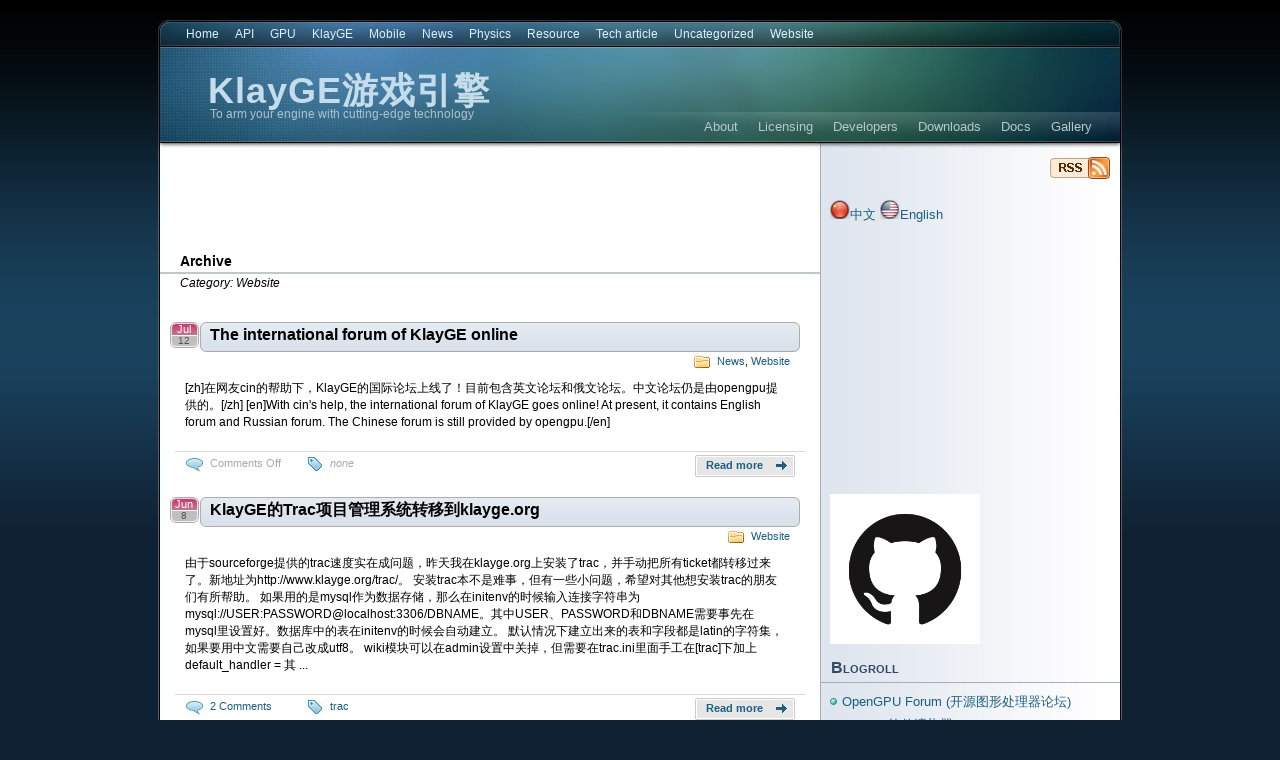

--- FILE ---
content_type: text/html; charset=UTF-8
request_url: http://www.klayge.org/category/website/
body_size: 9406
content:
<!DOCTYPE html PUBLIC "-//W3C//DTD XHTML 1.0 Transitional//EN"
"http://www.w3.org/TR/xhtml1/DTD/xhtml1-transitional.dtd">

<html xmlns="http://www.w3.org/1999/xhtml" lang="en-US">

<head>
<meta http-equiv="Content-Type" content="text/html; charset=UTF-8"  />
<title>Website - KlayGE游戏引擎</title>
<meta name="generator" content="WordPress 5.1.16" />
<meta name="robots" content="follow, all" />
<link rel="stylesheet" href="http://www.klayge.org/wp/wp-content/themes/myeos/style.css" type="text/css" media="screen" />
<link rel="alternate" type="application/rss+xml" title="KlayGE游戏引擎 RSS Feed" href="http://www.klayge.org/feed/" />
<link rel="pingback" href="http://www.klayge.org/wp/xmlrpc.php" />
<!--[if IE]><link rel="stylesheet" href="http://www.klayge.org/wp/wp-content/themes/myeos/ie.css" type="text/css" media="screen" /><![endif]-->
<!--[if lte IE 6]><link rel="stylesheet" href="http://www.klayge.org/wp/wp-content/themes/myeos/ie6.css" type="text/css" media="screen" /><![endif]-->
<script type="text/javascript" src="http://www.klayge.org/wp/wp-content/themes/myeos/default.js"></script>

<script>
MathJax = {
  tex: {
    inlineMath: [['$','$'],['\\(','\\)']], 
    processEscapes: true
  },
  options: {
    ignoreHtmlClass: 'tex2jax_ignore|editor-rich-text'
  }
};

</script>
<link rel='dns-prefetch' href='//cdn.jsdelivr.net' />
<link rel='dns-prefetch' href='//s.w.org' />
<link rel="alternate" type="application/rss+xml" title="KlayGE游戏引擎 &raquo; Website Category Feed" href="http://www.klayge.org/category/website/feed/" />
		<script type="text/javascript">
			window._wpemojiSettings = {"baseUrl":"https:\/\/s.w.org\/images\/core\/emoji\/11.2.0\/72x72\/","ext":".png","svgUrl":"https:\/\/s.w.org\/images\/core\/emoji\/11.2.0\/svg\/","svgExt":".svg","source":{"concatemoji":"http:\/\/www.klayge.org\/wp\/wp-includes\/js\/wp-emoji-release.min.js?ver=5.1.16"}};
			!function(e,a,t){var n,r,o,i=a.createElement("canvas"),p=i.getContext&&i.getContext("2d");function s(e,t){var a=String.fromCharCode;p.clearRect(0,0,i.width,i.height),p.fillText(a.apply(this,e),0,0);e=i.toDataURL();return p.clearRect(0,0,i.width,i.height),p.fillText(a.apply(this,t),0,0),e===i.toDataURL()}function c(e){var t=a.createElement("script");t.src=e,t.defer=t.type="text/javascript",a.getElementsByTagName("head")[0].appendChild(t)}for(o=Array("flag","emoji"),t.supports={everything:!0,everythingExceptFlag:!0},r=0;r<o.length;r++)t.supports[o[r]]=function(e){if(!p||!p.fillText)return!1;switch(p.textBaseline="top",p.font="600 32px Arial",e){case"flag":return s([55356,56826,55356,56819],[55356,56826,8203,55356,56819])?!1:!s([55356,57332,56128,56423,56128,56418,56128,56421,56128,56430,56128,56423,56128,56447],[55356,57332,8203,56128,56423,8203,56128,56418,8203,56128,56421,8203,56128,56430,8203,56128,56423,8203,56128,56447]);case"emoji":return!s([55358,56760,9792,65039],[55358,56760,8203,9792,65039])}return!1}(o[r]),t.supports.everything=t.supports.everything&&t.supports[o[r]],"flag"!==o[r]&&(t.supports.everythingExceptFlag=t.supports.everythingExceptFlag&&t.supports[o[r]]);t.supports.everythingExceptFlag=t.supports.everythingExceptFlag&&!t.supports.flag,t.DOMReady=!1,t.readyCallback=function(){t.DOMReady=!0},t.supports.everything||(n=function(){t.readyCallback()},a.addEventListener?(a.addEventListener("DOMContentLoaded",n,!1),e.addEventListener("load",n,!1)):(e.attachEvent("onload",n),a.attachEvent("onreadystatechange",function(){"complete"===a.readyState&&t.readyCallback()})),(n=t.source||{}).concatemoji?c(n.concatemoji):n.wpemoji&&n.twemoji&&(c(n.twemoji),c(n.wpemoji)))}(window,document,window._wpemojiSettings);
		</script>
		<style type="text/css">
img.wp-smiley,
img.emoji {
	display: inline !important;
	border: none !important;
	box-shadow: none !important;
	height: 1em !important;
	width: 1em !important;
	margin: 0 .07em !important;
	vertical-align: -0.1em !important;
	background: none !important;
	padding: 0 !important;
}
</style>
	<link rel='stylesheet' id='wp-block-library-css'  href='http://www.klayge.org/wp/wp-includes/css/dist/block-library/style.min.css?ver=5.1.16' type='text/css' media='all' />
<link rel='stylesheet' id='codecolorer-css'  href='http://www.klayge.org/wp/wp-content/plugins/codecolorer/codecolorer.css?ver=0.9.16' type='text/css' media='screen' />
<script type='text/javascript' src='http://www.klayge.org/wp/wp-includes/js/jquery/jquery.js?ver=1.12.4'></script>
<script type='text/javascript' src='http://www.klayge.org/wp/wp-includes/js/jquery/jquery-migrate.min.js?ver=1.4.1'></script>
<script type='text/javascript' src='http://www.klayge.org/wp/wp-content/plugins/mlanguage/mlanguage.js?ver=5.1.16'></script>
<script type='text/javascript' src='http://www.klayge.org/wp/wp-content/plugins/wp-google-analytics/wp-google-analytics.js?ver=0.0.3'></script>
<link rel='https://api.w.org/' href='http://www.klayge.org/wp-json/' />
<link rel="EditURI" type="application/rsd+xml" title="RSD" href="http://www.klayge.org/wp/xmlrpc.php?rsd" />
<link rel="wlwmanifest" type="application/wlwmanifest+xml" href="http://www.klayge.org/wp/wp-includes/wlwmanifest.xml" /> 
<meta name="generator" content="WordPress 5.1.16" />

<link rel="alternate" type="application/rss+xml" title="KlayGE游戏引擎 中文 RSS Feed" href="feed:http://www.klayge.org/?feed=zh" />

<link rel="alternate" type="application/rss+xml" title="KlayGE游戏引擎 English RSS Feed" href="feed:http://www.klayge.org/?feed=en" />

<style>
.en { display: none; }
</style><link rel="shortcut icon" href="" />
</head>

<body><a name="top"></a><a id="skipToContent" href="#content">Skip to content</a>
<div class="PageContainer">

<div class="Header">

<div class="HeaderMenu" id="HeaderMenu">
  <ul>
		<li><a href="http://www.klayge.org">Home</a></li>
  		<li class="cat-item cat-item-3"><a href="http://www.klayge.org/category/api/" >API</a>
<ul class='children'>
	<li class="cat-item cat-item-4"><a href="http://www.klayge.org/category/api/cuda/" >CUDA</a>
</li>
	<li class="cat-item cat-item-5"><a href="http://www.klayge.org/category/api/directx/" >DirectX</a>
</li>
	<li class="cat-item cat-item-180"><a href="http://www.klayge.org/category/api/mantle/" >Mantle</a>
</li>
	<li class="cat-item cat-item-11"><a href="http://www.klayge.org/category/api/opengl/" >OpenGL</a>
</li>
	<li class="cat-item cat-item-71"><a href="http://www.klayge.org/category/api/opengl-es/" >OpenGL ES</a>
</li>
	<li class="cat-item cat-item-17"><a href="http://www.klayge.org/category/api/webgl/" >WebGL</a>
</li>
</ul>
</li>
	<li class="cat-item cat-item-7"><a href="http://www.klayge.org/category/gpu/" >GPU</a>
</li>
	<li class="cat-item cat-item-8"><a href="http://www.klayge.org/category/klayge/" >KlayGE</a>
<ul class='children'>
	<li class="cat-item cat-item-183"><a href="http://www.klayge.org/category/klayge/dxbc2glsl/" >DXBC2GLSL</a>
</li>
	<li class="cat-item cat-item-6"><a href="http://www.klayge.org/category/klayge/glloader/" >glloader</a>
</li>
	<li class="cat-item cat-item-153"><a href="http://www.klayge.org/category/klayge/kfl/" >KFL</a>
</li>
	<li class="cat-item cat-item-125"><a href="http://www.klayge.org/category/klayge/kfont/" >kfont</a>
</li>
	<li class="cat-item cat-item-123"><a href="http://www.klayge.org/category/klayge/klaymark/" >KlayMark</a>
</li>
	<li class="cat-item cat-item-146"><a href="http://www.klayge.org/category/klayge/meshmllib/" >MeshMLLib</a>
</li>
</ul>
</li>
	<li class="cat-item cat-item-9"><a href="http://www.klayge.org/category/mobile/" >Mobile</a>
</li>
	<li class="cat-item cat-item-10"><a href="http://www.klayge.org/category/news/" >News</a>
</li>
	<li class="cat-item cat-item-12"><a href="http://www.klayge.org/category/physics/" >Physics</a>
</li>
	<li class="cat-item cat-item-13"><a href="http://www.klayge.org/category/resource/" >Resource</a>
<ul class='children'>
	<li class="cat-item cat-item-19"><a href="http://www.klayge.org/category/resource/model/" >Model</a>
</li>
	<li class="cat-item cat-item-15"><a href="http://www.klayge.org/category/resource/tool/" >Tool</a>
</li>
</ul>
</li>
	<li class="cat-item cat-item-14"><a href="http://www.klayge.org/category/tech-article/" >Tech article</a>
<ul class='children'>
	<li class="cat-item cat-item-16"><a href="http://www.klayge.org/category/tech-article/trick/" >Trick</a>
</li>
</ul>
</li>
	<li class="cat-item cat-item-1"><a href="http://www.klayge.org/category/uncategorized/" >Uncategorized</a>
</li>
	<li class="cat-item cat-item-18 current-cat"><a href="http://www.klayge.org/category/website/" >Website</a>
</li>
	</ul>
	<span class="clear"></span>
</div>

<div class="HeaderSubArea">
	<h1><a href="http://www.klayge.org">KlayGE游戏引擎</a></h1>
	<span>To arm your engine with cutting-edge technology</span>
	<div class="HeaderSubMenu" id="HeaderSubMenu">
		<ul>
			<li class="page_item page-item-135 page_item_has_children"><a href="http://www.klayge.org/about/">About</a>
<ul class='children'>
	<li class="page_item page-item-163"><a href="http://www.klayge.org/about/features/"><span class="en" lang="en" dir="ltr" style="display:none;">KlayGE technology features</span><span class="zh" lang="zh" dir="" style="display:inline;">Features</span></a></li>
	<li class="page_item page-item-169"><a href="http://www.klayge.org/about/faq/">FAQ</a></li>
	<li class="page_item page-item-171"><a href="http://www.klayge.org/about/wishlist/">Wishlist</a></li>
	<li class="page_item page-item-2552"><a href="http://www.klayge.org/about/cpu-t/">CPU-T</a></li>
</ul>
</li>
<li class="page_item page-item-1692"><a href="http://www.klayge.org/licensing/">Licensing</a></li>
<li class="page_item page-item-139 page_item_has_children"><a href="http://www.klayge.org/developers/">Developers</a>
<ul class='children'>
	<li class="page_item page-item-224"><a href="http://www.klayge.org/developers/sourcecode/">Source Code</a></li>
	<li class="page_item page-item-228"><a href="http://www.klayge.org/developers/trac/">Trac</a></li>
	<li class="page_item page-item-233"><a href="http://www.klayge.org/developers/%e8%ae%ba%e5%9d%9b/">中文论坛</a></li>
	<li class="page_item page-item-230"><a href="http://www.klayge.org/developers/forum/">International Forum</a></li>
</ul>
</li>
<li class="page_item page-item-143 page_item_has_children"><a href="http://www.klayge.org/downloads/">Downloads</a>
<ul class='children'>
	<li class="page_item page-item-2452"><a href="http://www.klayge.org/downloads/meshes/">Meshes</a></li>
</ul>
</li>
<li class="page_item page-item-145 page_item_has_children"><a href="http://www.klayge.org/docs/">Docs</a>
<ul class='children'>
	<li class="page_item page-item-1006"><a href="http://www.klayge.org/docs/wiki/">Wiki</a></li>
	<li class="page_item page-item-200"><a href="http://www.klayge.org/docs/d3d9-vs-d3d1x/">D3D9 vs D3D1x</a></li>
	<li class="page_item page-item-202"><a href="http://www.klayge.org/docs/klayge%e4%b8%ad%e7%9a%84%e5%ad%97%e4%bd%93%e7%b3%bb%e7%bb%9f/">KlayGE中的字体系统</a></li>
	<li class="page_item page-item-740"><a href="http://www.klayge.org/docs/%e5%bc%80%e5%8f%91%e8%b5%84%e6%96%99/">开发资料</a></li>
</ul>
</li>
<li class="page_item page-item-186"><a href="http://www.klayge.org/gallery/">Gallery</a></li>
		</ul>
		<span class="clear"></span>
	</div>
</div> <!-- Closes .HeaderSubArea -->

</div> <!-- Closes .Header -->
<a name="content"></a>

<div id="contentWrapper">
	<div id="contentArea">
		<div class="headerBar">
		<div id="text-7" class="headerbox  widget_text">			<div class="textwidget"><div style="text-align:center">
<script async src="//pagead2.googlesyndication.com/pagead/js/adsbygoogle.js"></script>
<!-- before post 468x15 -->
<ins class="adsbygoogle"
     style="display:inline-block;width:468px;height:15px"
     data-ad-client="ca-pub-2883074368183699"
     data-ad-slot="4616615808"></ins>
<script>
(adsbygoogle = window.adsbygoogle || []).push({});
</script>
<script async src="//pagead2.googlesyndication.com/pagead/js/adsbygoogle.js"></script>
<!-- header -->
<ins class="adsbygoogle"
     style="display:inline-block;width:468px;height:60px"
     data-ad-client="ca-pub-2883074368183699"
     data-ad-slot="3610756815"></ins>
<script>
(adsbygoogle = window.adsbygoogle || []).push({});
</script>
</div></div>
		</div>		</div>

		
			<div class="contentHeader">
			<h3>Archive</h3>
			<span>
								Category: Website							</span>
		</div>
	
		
	<div class="post">
		<div class="postHeader">
			<h2 class="postTitle"><span class="postTitle_span"></span><a href="http://www.klayge.org/2011/07/12/the-international-forum-of-klayge-online/" title="Permalink to The international forum of KlayGE online">The international forum of KlayGE online</a></h2>
			<span class="postMonth" title="2011">Jul</span>
			<span class="postDay" title="2011">12</span>
			<div class="postSubTitle"><span class="postCategories"><a href="http://www.klayge.org/category/news/" rel="category tag">News</a>, <a href="http://www.klayge.org/category/website/" rel="category tag">Website</a></span></div>
		</div>
		<div class="postContent">[zh]在网友cin的帮助下，KlayGE的国际论坛上线了！目前包含英文论坛和俄文论坛。中文论坛仍是由opengpu提供的。[/zh]

[en]With cin's help, the international forum of KlayGE goes online! At present, it contains English forum and Russian forum. The Chinese forum is still provided by opengpu.[/en]</div>
		<div class="postFooter">
				<span class="postComments"><span>Comments Off</span></span>
			<span class="postTags"><span>none</span></span>			<a class="postReadMore" href="http://www.klayge.org/2011/07/12/the-international-forum-of-klayge-online/"><b><b><b>Read more</b></b></b></a>
		</div>
	</div>
	
		
	<div class="post">
		<div class="postHeader">
			<h2 class="postTitle"><span class="postTitle_span"></span><a href="http://www.klayge.org/2011/06/08/klayge%e7%9a%84trac%e9%a1%b9%e7%9b%ae%e7%ae%a1%e7%90%86%e7%b3%bb%e7%bb%9f%e8%bd%ac%e7%a7%bb%e5%88%b0klayge-org/" title="Permalink to KlayGE的Trac项目管理系统转移到klayge.org">KlayGE的Trac项目管理系统转移到klayge.org</a></h2>
			<span class="postMonth" title="2011">Jun</span>
			<span class="postDay" title="2011">8</span>
			<div class="postSubTitle"><span class="postCategories"><a href="http://www.klayge.org/category/website/" rel="category tag">Website</a></span></div>
		</div>
		<div class="postContent">由于sourceforge提供的trac速度实在成问题，昨天我在klayge.org上安装了trac，并手动把所有ticket都转移过来了。新地址为http://www.klayge.org/trac/。

安装trac本不是难事，但有一些小问题，希望对其他想安装trac的朋友们有所帮助。

	如果用的是mysql作为数据存储，那么在initenv的时候输入连接字符串为mysql://USER:PASSWORD@localhost:3306/DBNAME。其中USER、PASSWORD和DBNAME需要事先在mysql里设置好。数据库中的表在initenv的时候会自动建立。
	默认情况下建立出来的表和字段都是latin的字符集，如果要用中文需要自己改成utf8。
	wiki模块可以在admin设置中关掉，但需要在trac.ini里面手工在[trac]下加上default_handler = 其 ...</div>
		<div class="postFooter">
				<span class="postComments"><a href="http://www.klayge.org/2011/06/08/klayge%e7%9a%84trac%e9%a1%b9%e7%9b%ae%e7%ae%a1%e7%90%86%e7%b3%bb%e7%bb%9f%e8%bd%ac%e7%a7%bb%e5%88%b0klayge-org/#comments">2 Comments</a></span>
			<span class="postTags"><a href="http://www.klayge.org/tag/trac/" rel="tag">trac</a></span>			<a class="postReadMore" href="http://www.klayge.org/2011/06/08/klayge%e7%9a%84trac%e9%a1%b9%e7%9b%ae%e7%ae%a1%e7%90%86%e7%b3%bb%e7%bb%9f%e8%bd%ac%e7%a7%bb%e5%88%b0klayge-org/"><b><b><b>Read more</b></b></b></a>
		</div>
	</div>
	
		
	<div class="post">
		<div class="postHeader">
			<h2 class="postTitle"><span class="postTitle_span"></span><a href="http://www.klayge.org/2011/04/21/klayge-org%e5%86%8d%e6%ac%a1%e8%bf%81%e7%a7%bb%e6%9c%8d%e5%8a%a1%e5%99%a8/" title="Permalink to klayge.org再次迁移服务器">klayge.org再次迁移服务器</a></h2>
			<span class="postMonth" title="2011">Apr</span>
			<span class="postDay" title="2011">21</span>
			<div class="postSubTitle"><span class="postCategories"><a href="http://www.klayge.org/category/website/" rel="category tag">Website</a></span></div>
		</div>
		<div class="postContent">上周出现访问速度骤减的情况，和hostrail沟通后无法解决，于是再次迁移到了linode提供的VPS服务。真是好事多磨啊。</div>
		<div class="postFooter">
				<span class="postComments"><a href="http://www.klayge.org/2011/04/21/klayge-org%e5%86%8d%e6%ac%a1%e8%bf%81%e7%a7%bb%e6%9c%8d%e5%8a%a1%e5%99%a8/#comments">2 Comments</a></span>
			<span class="postTags"><span>none</span></span>			<a class="postReadMore" href="http://www.klayge.org/2011/04/21/klayge-org%e5%86%8d%e6%ac%a1%e8%bf%81%e7%a7%bb%e6%9c%8d%e5%8a%a1%e5%99%a8/"><b><b><b>Read more</b></b></b></a>
		</div>
	</div>
	
		
	<div class="post">
		<div class="postHeader">
			<h2 class="postTitle"><span class="postTitle_span"></span><a href="http://www.klayge.org/2011/04/05/klayge-org%e7%9a%84%e5%90%84%e7%b3%bb%e7%bb%9f%e5%9f%ba%e6%9c%ac%e9%83%bd%e6%81%a2%e5%a4%8d%e4%ba%86/" title="Permalink to klayge.org的各系统基本都恢复了">klayge.org的各系统基本都恢复了</a></h2>
			<span class="postMonth" title="2011">Apr</span>
			<span class="postDay" title="2011">5</span>
			<div class="postSubTitle"><span class="postCategories"><a href="http://www.klayge.org/category/website/" rel="category tag">Website</a></span></div>
		</div>
		<div class="postContent">继klayge.org经历了被墙和复活之后，经过一系列的数据迁移和软件安装，blog、wiki、gallery和email等系统都恢复工作了。如果在使用中遇到什么错误的情况，请留言说明，谢谢支持。</div>
		<div class="postFooter">
				<span class="postComments"><a href="http://www.klayge.org/2011/04/05/klayge-org%e7%9a%84%e5%90%84%e7%b3%bb%e7%bb%9f%e5%9f%ba%e6%9c%ac%e9%83%bd%e6%81%a2%e5%a4%8d%e4%ba%86/#comments">2 Comments</a></span>
			<span class="postTags"><span>none</span></span>			<a class="postReadMore" href="http://www.klayge.org/2011/04/05/klayge-org%e7%9a%84%e5%90%84%e7%b3%bb%e7%bb%9f%e5%9f%ba%e6%9c%ac%e9%83%bd%e6%81%a2%e5%a4%8d%e4%ba%86/"><b><b><b>Read more</b></b></b></a>
		</div>
	</div>
	
		
	<div class="post">
		<div class="postHeader">
			<h2 class="postTitle"><span class="postTitle_span"></span><a href="http://www.klayge.org/2011/03/28/klayge-org%e6%9b%b4%e6%8d%a2%e6%9c%8d%e5%8a%a1%e6%8f%90%e4%be%9b%e5%95%86%e4%b9%8b%e5%90%8e%e5%a4%8d%e6%b4%bb%e4%ba%86%ef%bc%81/" title="Permalink to klayge.org更换服务提供商之后复活了！">klayge.org更换服务提供商之后复活了！</a></h2>
			<span class="postMonth" title="2011">Mar</span>
			<span class="postDay" title="2011">28</span>
			<div class="postSubTitle"><span class="postCategories"><a href="http://www.klayge.org/category/website/" rel="category tag">Website</a></span></div>
		</div>
		<div class="postContent">前一段由于不知名的原因klayge.org被墙了，现在换了一个服务提供商，已经部分恢复。目前blog系统已经完全恢复，wiki和gallery系统还在进行数据迁移，email系统还没启用。这些应该就在这几天之内都能恢复。</div>
		<div class="postFooter">
				<span class="postComments"><a href="http://www.klayge.org/2011/03/28/klayge-org%e6%9b%b4%e6%8d%a2%e6%9c%8d%e5%8a%a1%e6%8f%90%e4%be%9b%e5%95%86%e4%b9%8b%e5%90%8e%e5%a4%8d%e6%b4%bb%e4%ba%86%ef%bc%81/#comments">3 Comments</a></span>
			<span class="postTags"><span>none</span></span>			<a class="postReadMore" href="http://www.klayge.org/2011/03/28/klayge-org%e6%9b%b4%e6%8d%a2%e6%9c%8d%e5%8a%a1%e6%8f%90%e4%be%9b%e5%95%86%e4%b9%8b%e5%90%8e%e5%a4%8d%e6%b4%bb%e4%ba%86%ef%bc%81/"><b><b><b>Read more</b></b></b></a>
		</div>
	</div>
	
		
	<div class="post">
		<div class="postHeader">
			<h2 class="postTitle"><span class="postTitle_span"></span><a href="http://www.klayge.org/2011/03/11/klayge-org%e8%a2%ab%e5%a2%99%e4%ba%86/" title="Permalink to klayge.org被墙了">klayge.org被墙了</a></h2>
			<span class="postMonth" title="2011">Mar</span>
			<span class="postDay" title="2011">11</span>
			<div class="postSubTitle"><span class="postCategories"><a href="http://www.klayge.org/category/website/" rel="category tag">Website</a></span></div>
		</div>
		<div class="postContent">不知道什么原因，本网站被GFW屏蔽了。可能是共享ip的某个虚拟服务器被屏蔽误伤。如果过一阵子还解决不了，我就会尝试换个虚拟服务器，但保持域名不变。希望大家继续支持。</div>
		<div class="postFooter">
				<span class="postComments"><a href="http://www.klayge.org/2011/03/11/klayge-org%e8%a2%ab%e5%a2%99%e4%ba%86/#comments">4 Comments</a></span>
			<span class="postTags"><span>none</span></span>			<a class="postReadMore" href="http://www.klayge.org/2011/03/11/klayge-org%e8%a2%ab%e5%a2%99%e4%ba%86/"><b><b><b>Read more</b></b></b></a>
		</div>
	</div>
	
		
	<div class="post">
		<div class="postHeader">
			<h2 class="postTitle"><span class="postTitle_span"></span><a href="http://www.klayge.org/2010/12/24/rss%e5%9c%b0%e5%9d%80%e6%9b%b4%e6%8d%a2/" title="Permalink to RSS address changesRSS地址更换"><span class="en" lang="en" dir="ltr" style="display:none;">RSS address changes</span><span class="zh" lang="zh" dir="" style="display:inline;">RSS地址更换</span></a></h2>
			<span class="postMonth" title="2010">Dec</span>
			<span class="postDay" title="2010">24</span>
			<div class="postSubTitle"><span class="postCategories"><a href="http://www.klayge.org/category/website/" rel="category tag">Website</a></span></div>
		</div>
		<div class="postContent">[zh]

KlayGE网站的RSS地址统一更换为http://feeds2.feedburner.com/klayge，为了不影响大家使用，麻烦原先订阅了本网站RSS的朋友们更换一下地址吧，谢谢。

[/zh]

[en]

KlayGE website's RSS switches to http://feeds2.feedburner.com/klayge. In order not to affect your usage, for the original subscriber, please change your RSS  address to the new one. Thanks.

[/en] </div>
		<div class="postFooter">
				<span class="postComments"><span>Comments Off</span></span>
			<span class="postTags"><span>none</span></span>			<a class="postReadMore" href="http://www.klayge.org/2010/12/24/rss%e5%9c%b0%e5%9d%80%e6%9b%b4%e6%8d%a2/"><b><b><b>Read more</b></b></b></a>
		</div>
	</div>
	
		
	<div class="post">
		<div class="postHeader">
			<h2 class="postTitle"><span class="postTitle_span"></span><a href="http://www.klayge.org/2010/10/23/klayge%e7%bd%91%e7%ab%99%e5%88%87%e6%8d%a2%e5%88%b0wordpress%e7%b3%bb%e7%bb%9f/" title="Permalink to KlayGE.org switched to WordPressKlayGE网站切换到WordPress系统"><span class="en" lang="en" dir="ltr" style="display:none;">KlayGE.org switched to WordPress</span><span class="zh" lang="zh" dir="" style="display:inline;">KlayGE网站切换到WordPress系统</span></a></h2>
			<span class="postMonth" title="2010">Oct</span>
			<span class="postDay" title="2010">23</span>
			<div class="postSubTitle"><span class="postCategories"><a href="http://www.klayge.org/category/website/" rel="category tag">Website</a></span></div>
		</div>
		<div class="postContent">[zh]以后不仅有KlayGE引擎本身的消息，还会发布一些图形、硬件、业界等的资讯。[/zh]

[en]Not only news about KlayGE itself, but also information on Graphics, Hardware and  Industry.[/en]</div>
		<div class="postFooter">
				<span class="postComments"><span>Comments Off</span></span>
			<span class="postTags"><a href="http://www.klayge.org/tag/wordpress/" rel="tag">wordpress</a></span>			<a class="postReadMore" href="http://www.klayge.org/2010/10/23/klayge%e7%bd%91%e7%ab%99%e5%88%87%e6%8d%a2%e5%88%b0wordpress%e7%b3%bb%e7%bb%9f/"><b><b><b>Read more</b></b></b></a>
		</div>
	</div>
	
		
	<div class="post">
		<div class="postHeader">
			<h2 class="postTitle"><span class="postTitle_span"></span><a href="http://www.klayge.org/2010/06/02/trac%e5%92%8c%e5%9b%be%e9%9b%86%e5%90%af%e7%94%a8/" title="Permalink to Trac and Gallery onlineTrac和图集启用"><span class="en" lang="en" dir="ltr" style="display:none;">Trac and Gallery online</span><span class="zh" lang="zh" dir="" style="display:inline;">Trac和图集启用</span></a></h2>
			<span class="postMonth" title="2010">Jun</span>
			<span class="postDay" title="2010">2</span>
			<div class="postSubTitle"><span class="postCategories"><a href="http://www.klayge.org/category/website/" rel="category tag">Website</a></span></div>
		</div>
		<div class="postContent">[zh]启用了由sf.net提供的Trac系统，以及新的图集。[/zh]

[en]A Trac system provided by sf.net and a new gallery get online.[/en]</div>
		<div class="postFooter">
				<span class="postComments"><span>Comments Off</span></span>
			<span class="postTags"><a href="http://www.klayge.org/tag/trac/" rel="tag">trac</a></span>			<a class="postReadMore" href="http://www.klayge.org/2010/06/02/trac%e5%92%8c%e5%9b%be%e9%9b%86%e5%90%af%e7%94%a8/"><b><b><b>Read more</b></b></b></a>
		</div>
	</div>
	
		
	<div class="post">
		<div class="postHeader">
			<h2 class="postTitle"><span class="postTitle_span"></span><a href="http://www.klayge.org/2010/05/30/%e8%8b%b1%e6%96%87%e7%89%88%e4%b8%8a%e7%ba%bf/" title="Permalink to English version online英文版上线"><span class="en" lang="en" dir="ltr" style="display:none;">English version online</span><span class="zh" lang="zh" dir="" style="display:inline;">英文版上线</span></a></h2>
			<span class="postMonth" title="2010">May</span>
			<span class="postDay" title="2010">30</span>
			<div class="postSubTitle"><span class="postCategories"><a href="http://www.klayge.org/category/website/" rel="category tag">Website</a></span></div>
		</div>
		<div class="postContent">[zh]英文版的网站上线了[/zh]

[en]English version of this site gets online[/en] </div>
		<div class="postFooter">
				<span class="postComments"><span>Comments Off</span></span>
			<span class="postTags"><span>none</span></span>			<a class="postReadMore" href="http://www.klayge.org/2010/05/30/%e8%8b%b1%e6%96%87%e7%89%88%e4%b8%8a%e7%ba%bf/"><b><b><b>Read more</b></b></b></a>
		</div>
	</div>
	
		
	<div id="pageNavigation">
					<span id="newerEntries"></span>
			<span id="olderEntries"><a href="http://www.klayge.org/category/website/page/2/" >Older Entries</a></span>
			</div>

	<div class="footerBar">
			</div>


</div>

<div class="SideBars">
<div class="SidebarButtons">
	<a class="RssButton" href="http://www.klayge.org/feed/">KlayGE游戏引擎</a>	</div>
<div class="SideBar_Full">
	<ul>
	
	<li id="mlang_widget-3" class="sidebaritem widget_mlang"><div class="sidebarbox"> <a href="/" class="mlang-menu-link mlang-active" data-lang="zh" ><img class="mlang-menu-image" src="http://www.klayge.org/wp/wp-content/plugins/mlanguage/img/zh.png" style="border:none; outline:none" alt='中文' /><span class="mlang-menu-title">中文</span></a> <a href="/" class="mlang-menu-link" data-lang="en" ><img class="mlang-menu-image" src="http://www.klayge.org/wp/wp-content/plugins/mlanguage/img/den-us.png" style="border:none; outline:none" alt='English' /><span class="mlang-menu-title">English</span></a></div></li><li id="text-4" class="sidebaritem widget_text"><div class="sidebarbox">			<div class="textwidget"><script async src="//pagead2.googlesyndication.com/pagead/js/adsbygoogle.js"></script>
<!-- right side bar 300x250 -->
<ins class="adsbygoogle"
     style="display:inline-block;width:300px;height:250px"
     data-ad-client="ca-pub-2883074368183699"
     data-ad-slot="9007001777"></ins>
<script>
(adsbygoogle = window.adsbygoogle || []).push({});
</script></div>
		</div></li><li id="text-3" class="sidebaritem widget_text"><div class="sidebarbox">			<div class="textwidget"><a href="https://github.com/gongminmin/KlayGE"><img src="https://github.githubassets.com/images/modules/logos_page/GitHub-Mark.png" style="width: 150px; height: 150px; border: 0pt none;" alt="Get Klay Game Engine at github.com" /></a></div>
		</div></li><li id="linkcat-2" class="sidebaritem widget_links"><div class="sidebarbox"><h2 class="widgettitle">Blogroll</h2>
	<ul class='xoxo blogroll'>
<li><a href="http://www.opengpu.org/" target="_blank">OpenGPU Forum (开源图形处理器论坛)</a></li>
<li><a href="http://code.google.com/p/softart/" target="_blank">SALVIA软件渲染器</a></li>
<li><a href="http://xboxnote.com" title="Xbox 资讯，成就，指导，游戏，视频" target="_blank">Xbox笔记</a></li>

	</ul>
</div></li>
<li id="tag_cloud-3" class="sidebaritem widget_tag_cloud"><div class="sidebarbox"><h2 class="widgettitle">Tags</h2><div class="tagcloud"><a href="http://www.klayge.org/tag/3rd-party/" class="tag-cloud-link tag-link-20 tag-link-position-1" style="font-size: 11.818181818182pt;" aria-label="3rd party (7 items)">3rd party</a>
<a href="http://www.klayge.org/tag/aa/" class="tag-cloud-link tag-link-21 tag-link-position-2" style="font-size: 14.109090909091pt;" aria-label="AA (11 items)">AA</a>
<a href="http://www.klayge.org/tag/adreno/" class="tag-cloud-link tag-link-168 tag-link-position-3" style="font-size: 9.2727272727273pt;" aria-label="Adreno (4 items)">Adreno</a>
<a href="http://www.klayge.org/tag/amd/" class="tag-cloud-link tag-link-22 tag-link-position-4" style="font-size: 16.4pt;" aria-label="AMD (17 items)">AMD</a>
<a href="http://www.klayge.org/tag/android/" class="tag-cloud-link tag-link-23 tag-link-position-5" style="font-size: 15.381818181818pt;" aria-label="Android (14 items)">Android</a>
<a href="http://www.klayge.org/tag/anti-alias/" class="tag-cloud-link tag-link-24 tag-link-position-6" style="font-size: 14.109090909091pt;" aria-label="anti-alias (11 items)">anti-alias</a>
<a href="http://www.klayge.org/tag/bc7/" class="tag-cloud-link tag-link-82 tag-link-position-7" style="font-size: 9.2727272727273pt;" aria-label="BC7 (4 items)">BC7</a>
<a href="http://www.klayge.org/tag/boost/" class="tag-cloud-link tag-link-111 tag-link-position-8" style="font-size: 11.818181818182pt;" aria-label="boost (7 items)">boost</a>
<a href="http://www.klayge.org/tag/brdf/" class="tag-cloud-link tag-link-26 tag-link-position-9" style="font-size: 13.6pt;" aria-label="BRDF (10 items)">BRDF</a>
<a href="http://www.klayge.org/tag/c11/" class="tag-cloud-link tag-link-151 tag-link-position-10" style="font-size: 16.018181818182pt;" aria-label="C++11 (16 items)">C++11</a>
<a href="http://www.klayge.org/tag/cmake/" class="tag-cloud-link tag-link-129 tag-link-position-11" style="font-size: 11.818181818182pt;" aria-label="cmake (7 items)">cmake</a>
<a href="http://www.klayge.org/tag/cuda/" class="tag-cloud-link tag-link-205 tag-link-position-12" style="font-size: 10.290909090909pt;" aria-label="CUDA (5 items)">CUDA</a>
<a href="http://www.klayge.org/tag/d3d11/" class="tag-cloud-link tag-link-100 tag-link-position-13" style="font-size: 10.290909090909pt;" aria-label="D3D11 (5 items)">D3D11</a>
<a href="http://www.klayge.org/tag/d3d12/" class="tag-cloud-link tag-link-202 tag-link-position-14" style="font-size: 13.090909090909pt;" aria-label="D3D12 (9 items)">D3D12</a>
<a href="http://www.klayge.org/tag/deferred/" class="tag-cloud-link tag-link-29 tag-link-position-15" style="font-size: 17.163636363636pt;" aria-label="Deferred (20 items)">Deferred</a>
<a href="http://www.klayge.org/tag/driver/" class="tag-cloud-link tag-link-68 tag-link-position-16" style="font-size: 13.6pt;" aria-label="driver (10 items)">driver</a>
<a href="http://www.klayge.org/tag/engineering/" class="tag-cloud-link tag-link-194 tag-link-position-17" style="font-size: 11.181818181818pt;" aria-label="engineering (6 items)">engineering</a>
<a href="http://www.klayge.org/tag/extension/" class="tag-cloud-link tag-link-94 tag-link-position-18" style="font-size: 11.181818181818pt;" aria-label="extension (6 items)">extension</a>
<a href="http://www.klayge.org/tag/git/" class="tag-cloud-link tag-link-163 tag-link-position-19" style="font-size: 11.181818181818pt;" aria-label="git (6 items)">git</a>
<a href="http://www.klayge.org/tag/glsl/" class="tag-cloud-link tag-link-78 tag-link-position-20" style="font-size: 10.290909090909pt;" aria-label="GLSL (5 items)">GLSL</a>
<a href="http://www.klayge.org/tag/gpgpu/" class="tag-cloud-link tag-link-38 tag-link-position-21" style="font-size: 10.290909090909pt;" aria-label="GPGPU (5 items)">GPGPU</a>
<a href="http://www.klayge.org/tag/hash/" class="tag-cloud-link tag-link-39 tag-link-position-22" style="font-size: 8pt;" aria-label="hash (3 items)">hash</a>
<a href="http://www.klayge.org/tag/hdr/" class="tag-cloud-link tag-link-80 tag-link-position-23" style="font-size: 10.290909090909pt;" aria-label="hdr (5 items)">hdr</a>
<a href="http://www.klayge.org/tag/hg/" class="tag-cloud-link tag-link-116 tag-link-position-24" style="font-size: 10.290909090909pt;" aria-label="hg (5 items)">hg</a>
<a href="http://www.klayge.org/tag/hlsl/" class="tag-cloud-link tag-link-92 tag-link-position-25" style="font-size: 9.2727272727273pt;" aria-label="HLSL (4 items)">HLSL</a>
<a href="http://www.klayge.org/tag/intel/" class="tag-cloud-link tag-link-41 tag-link-position-26" style="font-size: 12.454545454545pt;" aria-label="Intel (8 items)">Intel</a>
<a href="http://www.klayge.org/tag/ios/" class="tag-cloud-link tag-link-42 tag-link-position-27" style="font-size: 8pt;" aria-label="iOS (3 items)">iOS</a>
<a href="http://www.klayge.org/tag/kinect/" class="tag-cloud-link tag-link-70 tag-link-position-28" style="font-size: 10.290909090909pt;" aria-label="Kinect (5 items)">Kinect</a>
<a href="http://www.klayge.org/tag/mali/" class="tag-cloud-link tag-link-122 tag-link-position-29" style="font-size: 11.181818181818pt;" aria-label="Mali (6 items)">Mali</a>
<a href="http://www.klayge.org/tag/ndk/" class="tag-cloud-link tag-link-110 tag-link-position-30" style="font-size: 11.818181818182pt;" aria-label="NDK (7 items)">NDK</a>
<a href="http://www.klayge.org/tag/nvidia/" class="tag-cloud-link tag-link-49 tag-link-position-31" style="font-size: 19.709090909091pt;" aria-label="NVIDIA (32 items)">NVIDIA</a>
<a href="http://www.klayge.org/tag/pbr/" class="tag-cloud-link tag-link-52 tag-link-position-32" style="font-size: 13.6pt;" aria-label="PBR (10 items)">PBR</a>
<a href="http://www.klayge.org/tag/plan/" class="tag-cloud-link tag-link-192 tag-link-position-33" style="font-size: 15.636363636364pt;" aria-label="plan (15 items)">plan</a>
<a href="http://www.klayge.org/tag/pvr/" class="tag-cloud-link tag-link-121 tag-link-position-34" style="font-size: 11.181818181818pt;" aria-label="PVR (6 items)">PVR</a>
<a href="http://www.klayge.org/tag/release/" class="tag-cloud-link tag-link-193 tag-link-position-35" style="font-size: 22pt;" aria-label="release (49 items)">release</a>
<a href="http://www.klayge.org/tag/rendering/" class="tag-cloud-link tag-link-55 tag-link-position-36" style="font-size: 15.381818181818pt;" aria-label="Rendering (14 items)">Rendering</a>
<a href="http://www.klayge.org/tag/sdk/" class="tag-cloud-link tag-link-69 tag-link-position-37" style="font-size: 9.2727272727273pt;" aria-label="SDK (4 items)">SDK</a>
<a href="http://www.klayge.org/tag/shader/" class="tag-cloud-link tag-link-91 tag-link-position-38" style="font-size: 11.818181818182pt;" aria-label="shader (7 items)">shader</a>
<a href="http://www.klayge.org/tag/shadow/" class="tag-cloud-link tag-link-159 tag-link-position-39" style="font-size: 10.290909090909pt;" aria-label="shadow (5 items)">shadow</a>
<a href="http://www.klayge.org/tag/siggraph/" class="tag-cloud-link tag-link-102 tag-link-position-40" style="font-size: 9.2727272727273pt;" aria-label="SIGGRAPH (4 items)">SIGGRAPH</a>
<a href="http://www.klayge.org/tag/sraa/" class="tag-cloud-link tag-link-57 tag-link-position-41" style="font-size: 9.2727272727273pt;" aria-label="SRAA (4 items)">SRAA</a>
<a href="http://www.klayge.org/tag/stereo/" class="tag-cloud-link tag-link-58 tag-link-position-42" style="font-size: 11.181818181818pt;" aria-label="Stereo (6 items)">Stereo</a>
<a href="http://www.klayge.org/tag/tbdr/" class="tag-cloud-link tag-link-176 tag-link-position-43" style="font-size: 9.2727272727273pt;" aria-label="TBDR (4 items)">TBDR</a>
<a href="http://www.klayge.org/tag/tegra/" class="tag-cloud-link tag-link-120 tag-link-position-44" style="font-size: 11.818181818182pt;" aria-label="Tegra (7 items)">Tegra</a>
<a href="http://www.klayge.org/tag/tessellation/" class="tag-cloud-link tag-link-60 tag-link-position-45" style="font-size: 8pt;" aria-label="Tessellation (3 items)">Tessellation</a></div>
</div></li>	
	</ul>
</div><!-- Closes .SideBar_Full -->
<div class="SideBar_Left">
	<ul>
	<li id="categories-3" class="sidebaritem widget_categories"><div class="sidebarbox"><h2 class="widgettitle">Categories</h2>		<ul>
				<li class="cat-item cat-item-3"><a href="http://www.klayge.org/category/api/" >API</a>
<ul class='children'>
	<li class="cat-item cat-item-4"><a href="http://www.klayge.org/category/api/cuda/" >CUDA</a>
</li>
	<li class="cat-item cat-item-5"><a href="http://www.klayge.org/category/api/directx/" >DirectX</a>
</li>
	<li class="cat-item cat-item-180"><a href="http://www.klayge.org/category/api/mantle/" >Mantle</a>
</li>
	<li class="cat-item cat-item-11"><a href="http://www.klayge.org/category/api/opengl/" >OpenGL</a>
</li>
	<li class="cat-item cat-item-71"><a href="http://www.klayge.org/category/api/opengl-es/" >OpenGL ES</a>
</li>
	<li class="cat-item cat-item-17"><a href="http://www.klayge.org/category/api/webgl/" >WebGL</a>
</li>
</ul>
</li>
	<li class="cat-item cat-item-7"><a href="http://www.klayge.org/category/gpu/" >GPU</a>
</li>
	<li class="cat-item cat-item-8"><a href="http://www.klayge.org/category/klayge/" >KlayGE</a>
<ul class='children'>
	<li class="cat-item cat-item-183"><a href="http://www.klayge.org/category/klayge/dxbc2glsl/" >DXBC2GLSL</a>
</li>
	<li class="cat-item cat-item-6"><a href="http://www.klayge.org/category/klayge/glloader/" >glloader</a>
</li>
	<li class="cat-item cat-item-153"><a href="http://www.klayge.org/category/klayge/kfl/" >KFL</a>
</li>
	<li class="cat-item cat-item-125"><a href="http://www.klayge.org/category/klayge/kfont/" >kfont</a>
</li>
	<li class="cat-item cat-item-123"><a href="http://www.klayge.org/category/klayge/klaymark/" >KlayMark</a>
</li>
	<li class="cat-item cat-item-146"><a href="http://www.klayge.org/category/klayge/meshmllib/" >MeshMLLib</a>
</li>
</ul>
</li>
	<li class="cat-item cat-item-9"><a href="http://www.klayge.org/category/mobile/" >Mobile</a>
</li>
	<li class="cat-item cat-item-10"><a href="http://www.klayge.org/category/news/" >News</a>
</li>
	<li class="cat-item cat-item-12"><a href="http://www.klayge.org/category/physics/" >Physics</a>
</li>
	<li class="cat-item cat-item-13"><a href="http://www.klayge.org/category/resource/" >Resource</a>
<ul class='children'>
	<li class="cat-item cat-item-19"><a href="http://www.klayge.org/category/resource/model/" >Model</a>
</li>
	<li class="cat-item cat-item-15"><a href="http://www.klayge.org/category/resource/tool/" >Tool</a>
</li>
</ul>
</li>
	<li class="cat-item cat-item-14"><a href="http://www.klayge.org/category/tech-article/" >Tech article</a>
<ul class='children'>
	<li class="cat-item cat-item-16"><a href="http://www.klayge.org/category/tech-article/trick/" >Trick</a>
</li>
</ul>
</li>
	<li class="cat-item cat-item-1"><a href="http://www.klayge.org/category/uncategorized/" >Uncategorized</a>
</li>
	<li class="cat-item cat-item-18 current-cat"><a href="http://www.klayge.org/category/website/" >Website</a>
</li>
		</ul>
			</div></li>	</ul>
</div><!-- Closes .SideBar_Left -->
<div class="SideBar_Right">
	<ul>
	<li id="text-6" class="sidebaritem widget_text"><div class="sidebarbox"><h2 class="widgettitle">Sponsors</h2>			<div class="textwidget"><script async src="//pagead2.googlesyndication.com/pagead/js/adsbygoogle.js"></script>
<!-- right sidebar 120x600 -->
<ins class="adsbygoogle"
     style="display:inline-block;width:120px;height:600px"
     data-ad-client="ca-pub-2883074368183699"
     data-ad-slot="8064208854"></ins>
<script>
(adsbygoogle = window.adsbygoogle || []).push({});
</script></div>
		</div></li>	</ul>
</div><!-- Closes .SideBar_Right -->
<div class="SideBar_Full_Bottom">
	<ul>
	
	<li id="search-2" class="sidebaritem widget_search"><div class="sidebarbox"><h2 class="widgettitle">In-site Search</h2><form action="http://www.klayge.org" id="cse-search-box">
  <div>
    <input type="hidden" name="cx" value="partner-pub-2883074368183699:qeafhyec24o" />
    <input type="hidden" name="cof" value="FORID:10" />
    <input type="hidden" name="ie" value="GB2312" />
    <input type="text" name="q" size="28" />
    <input type="submit" name="sa" value="Search" />
    <input type="hidden" name="page_id" value="602" />
  </div>
</form>
<script type="text/javascript" src="http://www.google.com/cse/brand?form=cse-search-box&lang=zh-Hans"></script>
</div></li>	
	</ul>
</div><!-- Closes .SideBar_Full -->
</div><!-- Closes .SideBars -->

</div>

<script type='text/javascript'>
	var _gaq = _gaq || [];
	_gaq.push(['_setAccount', 'UA-16460301-1']);
_gaq.push(['_trackPageview']);

	(function() {
		var ga = document.createElement('script'); ga.type = 'text/javascript'; ga.async = true;
		ga.src = ('https:' == document.location.protocol ? 'https://ssl' : 'http://www') + '.google-analytics.com/ga.js';
		var s = document.getElementsByTagName('script')[0]; s.parentNode.insertBefore(ga, s);
	})();
</script>
<div class="Footer">
	<span class="copyright">Copyright &copy; 2026 KlayGE游戏引擎</span>
	<span class="themeInfo">Design by <a href="http://www.srssolutions.com/en/" title="SRS Internet Marketing Solutions">SRS Solutions</a></span>
	<a class="moveToTop" href="#top">top</a>
</div><!-- Closes .Footer -->

</div><!-- Closes .PageContainer -->

<script type='text/javascript' src='//cdn.jsdelivr.net/npm/mathjax@3/es5/tex-chtml.js?ver=5.1.16'></script>
<script type='text/javascript' src='http://www.klayge.org/wp/wp-includes/js/wp-embed.min.js?ver=5.1.16'></script>
</body>
</html>

--- FILE ---
content_type: text/html; charset=utf-8
request_url: https://www.google.com/recaptcha/api2/aframe
body_size: 119
content:
<!DOCTYPE HTML><html><head><meta http-equiv="content-type" content="text/html; charset=UTF-8"></head><body><script nonce="ZoOdKxXg9CRJ2M2jsSTmyA">/** Anti-fraud and anti-abuse applications only. See google.com/recaptcha */ try{var clients={'sodar':'https://pagead2.googlesyndication.com/pagead/sodar?'};window.addEventListener("message",function(a){try{if(a.source===window.parent){var b=JSON.parse(a.data);var c=clients[b['id']];if(c){var d=document.createElement('img');d.src=c+b['params']+'&rc='+(localStorage.getItem("rc::a")?sessionStorage.getItem("rc::b"):"");window.document.body.appendChild(d);sessionStorage.setItem("rc::e",parseInt(sessionStorage.getItem("rc::e")||0)+1);localStorage.setItem("rc::h",'1768957859329');}}}catch(b){}});window.parent.postMessage("_grecaptcha_ready", "*");}catch(b){}</script></body></html>

--- FILE ---
content_type: text/css
request_url: http://www.klayge.org/wp/wp-content/themes/myeos/style.css
body_size: 4228
content:
/*  
Theme Name: Eos
Theme URI: http://www.srssolutions.com/en/downloads/eos_wordpress_theme
Description: Eos is a professionally designed, clean and elegant theme inspired by the colors of an aurora. Available in several languages. Leave us a comment on our website: SRSsolutions.com
Author: SRS Solutions
Author URI: http://www.srssolutions.com
Version: 1.3.11
Tags: black, blue, green, dark, three-columns, two-columns, threaded-comments, fixed-width, right-sidebar, theme-options, translation-ready, rtl-language-support
.
Released under the <a href="http://www.opensource.org/licenses/gpl-license.php">GPL</a>.
.
*/


/**
 * Normalize
 */

body, div, dl, dt, dd, ul, ol, li, h1, h2, h3, h4, h5, h6, pre, form, fieldset, input, p, blockquote, th, td {
	margin: 0;
	padding: 0;
}
h1, h2, h3, h4, h5, h6 {
	font-size: 100%;
}
ol, ul {
	list-style: none;
}
address, caption, cite, code, dfn, th, var {
	font-style: normal;
	font-weight: normal;
}
em {
	font-style: italic;
}
strong {
	font-weight: bold;
}
table {
	border-collapse: collapse;
	border-spacing: 0;
}
fieldset, img {
	border: 0;
}
caption, th {
	text-align: left;
}
q:before, q:after {
	content: '';
}
abbr {
	border:0;
}

/**
 * WordPress Static
 */

.alignleft {
	float:left;
	text-align:left;
	margin-right:10px;
}
.alignright {
	float:right;
	text-align:right;
	margin-left:10px;
}
.aligncenter {
	margin: 10px auto;
	text-align: center;
	display: block;
}
.sidebarbox {
	margin-bottom:10px;
}
.sidebarbox li {
	margin-bottom:5px;
	background:url(./images/Lists.png) no-repeat 0 0.4em;
	padding-left:12px;
}
.sidebarbox ul.children {
	margin:0;
}

.headerbox,
.footerbox{
	margin-bottom:10px;
}
.headerbox li,
.footerbox li{
	margin-bottom:5px;
	background:url(./images/Lists.png) no-repeat 0 0.4em;
	padding-left:12px;
}
.headerbox ul.children,
.footerbox ul.children{
	margin:0;
}

.wp-caption {
  border:1px solid #ddd;
  text-align:center;
  background-color:#f3f3f3;
  padding:7px 2px 2px;
  -moz-border-radius:5px;
  -khtml-border-radius:5px;
  -webkit-border-radius:5px;
  border-radius:5px;
}
.wp-caption p.wp-caption-text {
  font-size:11px;
  line-height:17px;
  padding:2px 4px 5px;
  margin:0;
  color:#111;
}
blockquote,
pre {
	background:#edf1f5 url(./images/blockquote.gif) 3px 3px no-repeat;
	border:1px solid #ddd;
	padding:8px 12px 8px 40px;
	margin:5px 0;
	word-wrap:break-word;
	overflow:hidden;
}
.more-link,
.more-link:visited,
.more-link:hover {
	font-size:11px;
	color:#999;
	text-decoration:none;
}

/**
 * Main design
 */

body {
	background:#0f2233 url(./images/BodyBg.png) repeat-x 0 0;
	font-family:Arial, Helvetica, Verdana, sans-serif;
	font-size:small;
	text-align:center;
	line-height:normal;
}

p {
	margin:10px 0;
}

.PageContainer {
	text-align:left;
	width:964px;
	margin:20px auto;
}

#skipToContent {
	position:absolute;
	top:0;
	left:-9999px;
}

.Header {
	position:relative;
	z-index:900;
}

.HeaderSubArea {
	height:105px;
	background:url(./images/LayoutBgs.jpg) no-repeat 0 -50px;
	position:relative;
	z-index:800;
}
.HeaderSubArea h1 {
	position:absolute;
	left:50px;
	top:22px;
}
.HeaderSubArea h1 a,
.HeaderSubArea h1 a:visited {
	color:#c5ddeb;
	font-size:36px;
	font-family:Impact, Charcoal, sans-serif;
	text-decoration:none;
	letter-spacing:1px;
}
.HeaderSubArea span {
	position:absolute;
	left:52px;
	top:62px;
	color:#abc1cc;
	font-size:12px;
	font-family:Arial, Helvetica, sans-serif;
}
.HeaderSubArea .SearchBox {
	width:262px;
	height:22px;
	position:absolute;
	top:9px;
	right:22px;
	/*background:url(./images/LayoutBgs.jpg) no-repeat -2000px -100px;*/
}
.HeaderSubArea .SearchQuery {
	padding:4px 5px 4px 10px;
	width:127px;
	height:14px;
	font-size:11px;
	border:0;
	color:#b9d1cd;
	background:none;
}
.HeaderSubArea .SearchButton {
	position:absolute;
	overflow:hidden;
	top:3px;
	right:3px;
	width:16px;
	height:16px;
	padding:0;
	border:0;
	background:none;
	cursor:pointer;
	background:url(./images/LayoutBgs.jpg) no-repeat -2143px -103px;
	
	display:block;
	font-size:0;
	line-height:0;
}

.HeaderMenu {
	position:relative;
	padding:2px 20px 0;
	z-index:950;
	background:url(./images/LayoutBgs.jpg) no-repeat 0 0;
}
.HeaderMenu .clear {
	display:block;
	clear:both;
}
.HeaderMenu ul {
	height:100%;
}
.HeaderMenu li {
	float:left;
	position:relative;
	z-index:1;
	line-height:24px;
}
.HeaderMenu li a,
.HeaderMenu li a:visited {
	display:block;
	height:23px;
	line-height:24px;
	color:#daf0ff;
	font-size:12px;
	padding:0 8px;
}
.HeaderMenu li a:hover {
	background:url(./images/LayoutBgs.jpg) repeat-y -2000px -230px;
	text-decoration:none;
	border:1px solid #16394e;
	border-width:0 1px;
	padding:0 7px;
}
.HeaderMenu ul ul {
	height:auto;
	position:absolute;
	top:23px;
	left:-999em;
	background-color:#1f3d4d;
	border:1px solid #000;
	margin:0;
	z-index:1;
}
.HeaderMenu li li {
	float:none;
	width:180px;
}
.HeaderMenu li li a,
.HeaderMenu li li a:visited {
	height:auto;
	line-height:22px;
	padding:0 8px;
	width:164px;
	position:relative;
}
.HeaderMenu li li a:hover {
	background:#335f7b;
	border:0;
	padding:0 8px;
}
.HeaderMenu li:hover ul,
.HeaderMenu li.jHover ul {
	left:auto;
}
.HeaderMenu ul ul ul,
.HeaderMenu li:hover ul ul,
.HeaderMenu li.jHover ul ul {
	top:-1px;
	left:-999em;
}
.HeaderMenu li li:hover ul,
.HeaderMenu li li.jHover ul {
	left:180px;
}

.HeaderSubMenu {
	position:absolute;
	right:30px;
	bottom:8px;
	z-index:2;
}
.HeaderSubMenu .clear {
	display:block;
	clear:both;
}
.HeaderSubMenu ul {
	height:100%;
}
.HeaderSubMenu li {
	float:left;
	margin:0 0 0 20px;
	position:relative;
}
.HeaderSubMenu a,
.HeaderSubMenu a:visited {
	color:#b8c5cc;
	display:block;
	height:30px;
	line-height:30px;
}
.HeaderSubMenu ul ul {
	height:auto;
	position:absolute;
	top:30px;
	left:-999em;
	background-color:#1f3d4d;
	border:1px solid #000;
	margin:0;
	z-index:1;
}
.HeaderSubMenu li li {
	float:none;
	width:180px;
	margin:0;
}
.HeaderSubMenu li li a,
.HeaderSubMenu li li a:visited {
	height:auto;
	line-height:22px;
	padding:0 8px;
	width:164px;
	position:relative;
}
.HeaderSubMenu li li a:hover {
	background:#335f7b;
	border:0;
	padding:0 8px;
	text-decoration:none;
}
.HeaderSubMenu li:hover ul,
.HeaderSubMenu li.jHover ul {
	left:0;
}
.HeaderSubMenu ul ul ul,
.HeaderSubMenu li:hover ul ul,
.HeaderSubMenu li.jHover ul ul {
	top:-1px;
	left:-999em;
}
.HeaderSubMenu li li:hover ul,
.HeaderSubMenu li li.jHover ul {
	left:180px;
}
.removeSidebarTop {
	background:url(./images/LayoutBgs.jpg) no-repeat 0 -180px;
	height:7px;
	width:964px;
	position:absolute;
	bottom:0;
	left:0;
	z-index:1;
}

#contentWrapper {
	background:url(./images/LayoutBgs.jpg) repeat-y -1000px 0;
	min-height:350px;
	padding:2px;
	position:relative;
	overflow:hidden;
	width:960px;
}
#contentWrapperFull {
	background:url(./images/LayoutBgs.jpg) repeat-y -3000px -50px;
	min-height:350px;
	padding:2px;
	position:relative;
	overflow:hidden;
	width:960px;
	margin-top:-7px;
	margin-bottom:-15px;
	z-index:10;
}
#contentWrapperFull .removeSidebarBottom {
	background:url(./images/LayoutBgs.jpg) no-repeat -2000px -260px;
	height:15px;
	width:964px;
	position:absolute;
	left:0;
	bottom:0;
	z-index:10;
}
#contentArea {
	padding:10px 11px 10px 10px;
	float:left;
	width:640px;
	margin-right:-1px;
	overflow:hidden;
}
#contentWrapperFull #contentArea {
	float:none;
	width:auto;
}
.SideBars {
	width:280px;
	padding:5px 10px;
	float:right;
}

.SideBar_Full {
	margin-bottom:20px;
}
.SideBar_Full_Bottom {
	clear:both;
}
.SideBar_Full li {
}
.SideBar_Full h2,
.SideBar_Full_Bottom h2,
.headerbox h3,
.footerbox h3{
	border-bottom:1px solid #a6afb3;
	margin:0 -10px 10px -9px;
	padding:5px 10px;
	font-size:16px;
	font-family:Arial, Helvetica, sans-serif;
	font-weight:bold;
	color:#334966;
	font-variant:small-caps;
}

.SideBar_Left {
	float:left;
	width:128px;
	padding:0 10px 0 0;
}
.SideBar_Right {
	float:right;
	width:129px;
	padding:0 0 0 10px;
}
.SideBar_Left h2,
.SideBar_Right h2{
	border-bottom:1px solid #a6afb3;
	margin:0 0 10px 0;
	padding:5px 10px;
	font-size:16px;
	font-family:Arial, Helvetica, sans-serif;
	font-weight:bold;
	color:#334966;
	font-variant:small-caps;
}
.SideBar_Left h2 {
	margin-right:-10px;
	margin-left:-9px;
}
.SideBar_Right h2 {
	margin-left:-10px;
	margin-right:-10px;
}

#wp-calendar {
	width:99%;
	border-collapse:separate;
	border-spacing:1px;
}
#wp-calendar tbody a {
	font-weight:bold;
}
#wp-calendar caption {
	font-weight:bold;
	font-size:12px;
	text-align:left;
	padding-bottom:5px;
}
#wp-calendar th, 
#wp-calendar td {
	text-align:center;
}
#wp-calendar th {
	background:#869cb3;
	color:#fff;
	border:1px solid #738599;
}
#wp-calendar tbody td {
	border:1px solid #b8c8d9;
	color:#98a5b3;
}
#wp-calendar td a,
#wp-calendar td a:visited {
	display:block;
}
#wp-calendar tbody td a:hover {
	background:#cee0f2;
	text-decoration:none;
}
#wp-calendar #today {
	background:#fff;
}
#wp-calendar tbody td.pad {
	border:0 none;
}
#wp-calendar td#prev {
	padding-top:5px;
	text-align:left;
}
#wp-calendar td#next {
	text-align:right;
	padding-top:5px;
}

.SidebarButtons {
	overflow:hidden;
	margin-bottom:20px;
}
a.RssButton {
	display:block;
	height:22px;
	width:60px;
	background:url(./images/LayoutBgs.jpg) no-repeat -2840px -100px;
	text-indent:-1000px;
	float:right;
}
a.TwitterButton {
	display:block;
	height:22px;
	width:73px;
	background:url(./images/LayoutBgs.jpg) no-repeat -2900px -100px;
	text-indent:-1000px;
	float:right;
	margin-right:10px;
}

.ContentFooter {
	background:url(./images/LayoutBgs.jpg) repeat-y -3000px 0;
}
.ContentFooterInner {
	background:url(./images/LayoutBgs.jpg) no-repeat 0 -180px;
	padding:0 2px;
}

.Footer {
	height:90px;
	background:url(./images/LayoutBgs.jpg) repeat-y -2000px 0;
	position:relative;
}
.Footer .copyright {
	position:absolute;
	top:38px;
	left:75px;
	font-size:11px;
	color:#b8c2cc;
}
.Footer .themeInfo {
	position:absolute;
	top:53px;
	left:75px;
	font-size:11px;
	color:#b8c2cc;
}
.Footer .themeInfo a,
.Footer .themeInfo a:visited {
	color:#fff;
	text-decoration:underline;
}
.Footer a.moveToTop,
.Footer a.moveToTop:visited,
.Footer a.moveToTop:hover {
	position:absolute;
	right:16px;
	top:24px;
	padding-left:12px;
	font-size:11px;
	color:#fff;
	text-decoration:none;
	background:url(./images/Arrows.gif) no-repeat 0 -45px;
}

a, a:visited {
	text-decoration:none;
	color:#1d5f83;
}
a:hover {
	text-decoration:underline;
}

.contentHeader {
	margin:0 -10px 30px;
}
.contentHeader h3 {
	margin:0;
	padding:6px 20px 3px;
	border-bottom:2px solid #bec8cc;
	font-size:14px;
}
.contentHeader span {
	display:block;
	padding:2px 20px;
	font-size:12px;
	font-style:italic;
}

/**
 * Blog Posts
 */

.post {
	margin-bottom:20px;
}

.postHeader {
	position:relative;
	width:630px;
	margin-bottom:10px;
}
.postTitle {
	width:600px;
	background:url(./images/LayoutBgs.jpg) no-repeat -2230px -100px;
	margin-left:30px;
	font-size:16px;
	min-height:28px;
	padding:1px 0;
	position:relative;
}
.postTitle a,
.postTitle a:visited,
.postTitle a:hover {
	text-decoration:none;
	color:#000;
	padding-left:10px;
	position:relative;
	display:block;
	line-height:24px;
}
.postTitle_span {
	display:block;
	width:600px;
	height:5px;
	background:url(./images/LayoutBgs.jpg) no-repeat -2230px -145px;
	position:absolute;
	bottom:0;
	left:0;
}
.postMonth {
	display:block;
	position:absolute;
	top:0;
	left:0;
	width:28px;
	padding-right:2px;
	height:12px;
	padding-top:1px;
	font-size:11px;
	color:#fff;
	text-align:center;
	background:url(./images/LayoutBgs.jpg) no-repeat -2200px -100px;
}
.postDay {
	display:block;
	position:absolute;
	top:13px;
	left:0;
	width:28px;
	padding-right:2px;
	height:13px;
	font-size:10px;
	color:#555;
	text-align:center;
	background:url(./images/LayoutBgs.jpg) no-repeat -2200px -113px;
}
.postSubTitle {
	text-align:right;
	padding-right:10px;
	font-size:11px;
	overflow:hidden;
}
.postCategories {
	float:right;
	padding:3px 0 3px 25px;
	font-size:11px;
	background:url(./images/LayoutBgs.jpg) no-repeat -3550px 0;
}

.postContent {
	font-family:Verdana,"BitStream vera Sans",Helvetica,Sans-serif;
	font-size:12px;
	line-height:145%;
	padding:0 25px 0 15px;
	overflow:hidden;
}
.postContent h1 {
	font-size:140%;
}
.postContent h2 {
	font-size:130%;
}
.postContent h3 {
	font-size:120%;
}
.postContent h4 {
	font-size:110%;
}

.postLinkPages {
	margin:20px 20px -16px;
	font-size:11px;
}
.postFooter {
	overflow:hidden;
	border-top:1px solid #d9d9d9;
	padding:3px 10px 0;
	margin:20px 5px 0;
}
.postComments {
	float:left;
	width:95px;
	padding:2px 0 3px 25px;
	font-size:11px;
	background:url(./images/LayoutBgs.jpg) no-repeat -2000px -190px;
	color:#aaa;
}
.postTags {
	float:left;
	width:355px;
	padding:2px 10px 3px 25px;
	font-size:11px;
	background:url(./images/LayoutBgs.jpg) no-repeat -3050px 0;
}
.postTags span {
	color:#aaa;
	font-style:italic;
}
.postReadMore {
	display:block;
	float:right;
	width:100px;
	outline:none;
}
.postReadMore b {
	display:block;
	margin:0 1px;
	border:1px solid #ccc;
	border-width:1px 0;
	background:url(./images/LayoutBgs.jpg) no-repeat -2870px -125px;
}
.postReadMore b b {
	margin:0 -1px;
	border-width:0 1px;
	padding:3px 20px 3px 10px;
	background:none;
}
.postReadMore b b b {
	border-width:0;
	margin:0;
	padding:0;
	cursor:pointer;
	height:14px;
	font-size:11px;
	overflow:hidden;
}
.postReadMore:hover {
	text-decoration:none;
}
.postReadMore:hover b {
	border-color:#9b9b9b;
}
.post-edit-link {
	float:right;
	display:block;
	padding:0 5px;
	font-size:11px;
}

.nocomments {
	margin:0 0 40px;
}

.post ul,
.comment ul,
.post ol,
.comment ol{
	padding:0 0 10px 30px;
	clear:left;
}
.post ul li,
.comment ul li {
	list-style-type:disc;
}
.post ol li,
.comment ol li{
	list-style-type:decimal;
}
.post img {
	max-width:600px;
}
.post table {
	background:#fff;
	border-collapse:collapse;
	margin:5px 0 10px;
}
.post th, 
.post td {
	border:1px solid #ccc;
	padding:3px 10px;
	text-align:left;
	vertical-align:top;
}
.post tr.even td {
	background:#f2f2f2;
}
.post th {
	background:#e5e5e5;
}
.post strong {
	font-weight:bold;
}
.post em {
	font-style:italic;
}

.commentHeader {
	overflow:hidden;
	font-family:Verdana, Geneva, sans-serif;
	padding-bottom:5px;
}
.commentHeader h4 {
	float:right;
	margin-right:10px;
	font-size:16px;
}
.commentHeader span {
	float:left;
	font-size:11px;
	font-family:Arial, Helvetica, sans-serif;
}
.commentHeader .addComment {
	width:100px;
	padding:5px 10px 0 25px;
	font-size:11px;
	background:url(./images/LayoutBgs.jpg) no-repeat -2000px -158px;
}
.commentHeader .addTrackback {
	width:120px;
	padding:5px 10px 0 23px;
	font-size:11px;
	background:url(./images/LayoutBgs.jpg) no-repeat -2500px -158px;
}

.commentList {
	border-top:1px solid #ddd;
	margin:0 -10px;
	padding:10px 20px 0;
}
li.comment {
	overflow:hidden;
}
li.comment .avatar {
	margin-left:5px;
	width:60px;
}
li.comment .avatar-32 {
	width:32px;
	height:32px;
}
li.comment .author {
	float:left;
	width:100px;
	margin-bottom:10px;
	overflow:hidden;
}
li.comment .author .name {
	text-align:left;
	font-size:11px;
	color:#666;
	margin-left:10px;
}
li.comment .messageBox {
	margin-left:100px;
	background-color:#eee;
	border:1px solid #ddd;
	padding:5px;
	overflow:hidden;
	margin-bottom:10px;
}
li.adminComment .messageBox {
	background-color:#ddd;
	border:1px solid #ccc;
}
li.comment .messageBox .date {
	font-size:11px;
	color:#666;
	float:left;
	height:20px;
}
li.comment .messageBox .links {
	font-size:11px;
	float:right;
	margin-right:10px;
	height:20px;
	color:#aaa;
}
li.comment .messageBox .links a {
	padding:0 3px;
}
li.comment .messageBox .content {
	clear:both;
}
li.comment .messageBox p {
	margin:0 0 10px;
}
ul.children {
	margin:0 0 0 20px;
	clear:both;
}

.commentNavigation {
	overflow:hidden;
	padding:3px 10px;
	text-align:center;
}
.commentNavigation .page-numbers {
	padding:0 3px;
}
.commentNavigation .prev,
.commentNavigation .older {
	background:url(./images/Arrows.gif) no-repeat 0 1px;
	padding:0 10px 0 15px;
}
.commentNavigation .next,
.commentNavigation .newer {
	background:url(./images/Arrows.gif) no-repeat 100% -24px;
	padding:0 15px 0 10px;
}
.commentNavigation .older {
	float:left;
}
.commentNavigation .newer {
	float:right;
}

.hr {
	border-top:1px solid #a6afb3;
	margin:0 -10px 20px;
}
.hr hr {
	display:none;
}
#respond {
	padding:0 10px;
}
#respond textarea {
	width:99%;
}
#respond p {
	margin:0 0 2px;
}
#respond h3 {
	margin:0 0 10px;
}
#respond .textField,
#respond textarea {
	border:1px solid #999;
	padding:2px 5px;
	color:#333;
	background:#f2f2f2;
}
#respond .submitBar {
	overflow:hidden;
	margin:0;
	padding:3px 10px 10px;
}
#respond .submitButton {
	float:right;
}



#pageNavigation {
	background-color:#dee5ee;
	margin:10px -11px 10px -10px;
	padding:3px 10px;
	border:1px solid #a6afb3;
	border-width:1px 0;
	font-size:12px;
	overflow:hidden;
}
#newerEntries {
	float:left;
}
#olderEntries {
	float:right;
}
#newerEntries a {
	background:url(./images/Arrows.gif) no-repeat 0 1px;
	padding-left:15px;
}
#olderEntries a {
	background:url(./images/Arrows.gif) no-repeat 100% -24px;
	padding-right:15px;
}

#feedbox, #searchbox {
	border:1px solid #bbb;
	padding:2px 3px;
}

#postExtra {
	position:relative;
	top:-30px;
	width:300px;
	padding-left:10px;
}
#postExtra .rss {
	padding:3px 10px 2px 25px;
	font-size:11px;
	background:url(./images/LayoutBgs.jpg) no-repeat -2500px -190px;
}

::-moz-selection {
	background:#39f;
	color:#fff;
}


--- FILE ---
content_type: application/javascript
request_url: http://www.klayge.org/wp/wp-content/themes/myeos/default.js
body_size: 472
content:
Eos = {
	addLoadEvent: function(f) {
		var oo = window.onload; 
		if (typeof window.onload != 'function') { 
			window.onload = f; 
		} else { 
			window.onload = function() { 
				if (oo) oo(); 
				f(); 
			} 
		} 
	},
	search: {
		d: null,
		init: function() {
			var s = document.getElementById('SearchQuery');
			Eos.search.d = s.value;
			s.onfocus = function() {
				if (this.value == Eos.search.d)
					this.value = '';
			};
			s.onblur = function() {
				if (this.value == '')
					this.value = Eos.search.d;
			}
		}
	},
	//Dropdown for IE6
	dd: function() {
		var els = document.getElementById("HeaderMenu").getElementsByTagName("LI");
		for (var i=0; i<els.length; i++) {
			els[i].onmouseover = function() {
				this.className += " jHover";
				this.style.zIndex = '2';
			};
			els[i].onmouseout = function() {
				this.className = this.className.replace(new RegExp(" jHover\\b"), "");
				this.style.zIndex = '1';
			};
		}

		var els = document.getElementById("HeaderSubMenu").getElementsByTagName("LI");
		for (var i=0; i<els.length; i++) {
			els[i].onmouseover = function() {
				this.className += " jHover";
				this.style.zIndex = '2';
			};
			els[i].onmouseout = function() {
				this.className = this.className.replace(new RegExp(" jHover\\b"), "");
				this.style.zIndex = '1';
			};
		}

	}
};

Eos.addLoadEvent(Eos.search.init);
Eos.addLoadEvent(Eos.dd);
